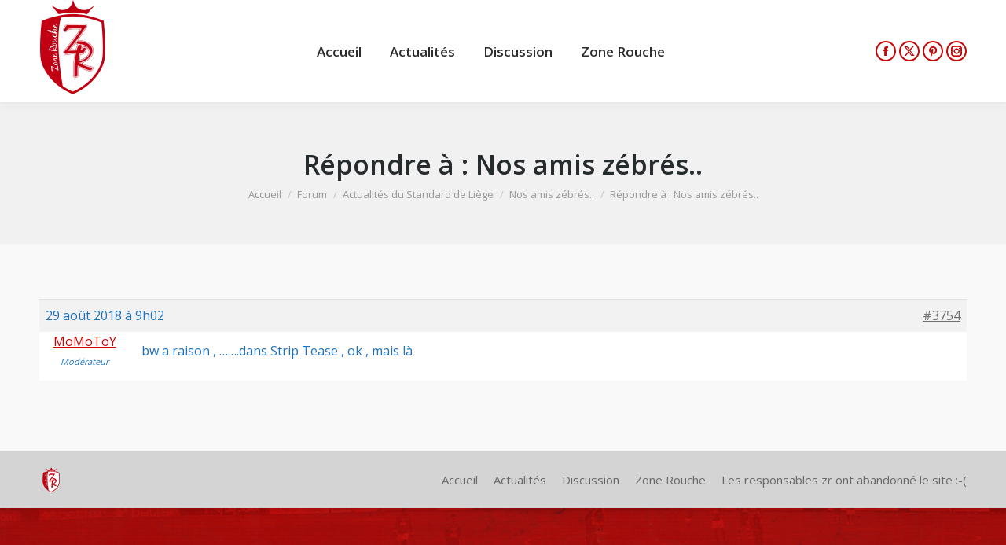

--- FILE ---
content_type: text/html; charset=utf-8
request_url: https://www.google.com/recaptcha/api2/anchor?ar=1&k=6LejubgUAAAAAMh3fnfzUvDF7queaWbaOWFV446X&co=aHR0cHM6Ly93d3cuem9uZXJvdWNoZS5iZTo0NDM.&hl=en&v=PoyoqOPhxBO7pBk68S4YbpHZ&size=invisible&anchor-ms=20000&execute-ms=30000&cb=wuvabkmolwjb
body_size: 48836
content:
<!DOCTYPE HTML><html dir="ltr" lang="en"><head><meta http-equiv="Content-Type" content="text/html; charset=UTF-8">
<meta http-equiv="X-UA-Compatible" content="IE=edge">
<title>reCAPTCHA</title>
<style type="text/css">
/* cyrillic-ext */
@font-face {
  font-family: 'Roboto';
  font-style: normal;
  font-weight: 400;
  font-stretch: 100%;
  src: url(//fonts.gstatic.com/s/roboto/v48/KFO7CnqEu92Fr1ME7kSn66aGLdTylUAMa3GUBHMdazTgWw.woff2) format('woff2');
  unicode-range: U+0460-052F, U+1C80-1C8A, U+20B4, U+2DE0-2DFF, U+A640-A69F, U+FE2E-FE2F;
}
/* cyrillic */
@font-face {
  font-family: 'Roboto';
  font-style: normal;
  font-weight: 400;
  font-stretch: 100%;
  src: url(//fonts.gstatic.com/s/roboto/v48/KFO7CnqEu92Fr1ME7kSn66aGLdTylUAMa3iUBHMdazTgWw.woff2) format('woff2');
  unicode-range: U+0301, U+0400-045F, U+0490-0491, U+04B0-04B1, U+2116;
}
/* greek-ext */
@font-face {
  font-family: 'Roboto';
  font-style: normal;
  font-weight: 400;
  font-stretch: 100%;
  src: url(//fonts.gstatic.com/s/roboto/v48/KFO7CnqEu92Fr1ME7kSn66aGLdTylUAMa3CUBHMdazTgWw.woff2) format('woff2');
  unicode-range: U+1F00-1FFF;
}
/* greek */
@font-face {
  font-family: 'Roboto';
  font-style: normal;
  font-weight: 400;
  font-stretch: 100%;
  src: url(//fonts.gstatic.com/s/roboto/v48/KFO7CnqEu92Fr1ME7kSn66aGLdTylUAMa3-UBHMdazTgWw.woff2) format('woff2');
  unicode-range: U+0370-0377, U+037A-037F, U+0384-038A, U+038C, U+038E-03A1, U+03A3-03FF;
}
/* math */
@font-face {
  font-family: 'Roboto';
  font-style: normal;
  font-weight: 400;
  font-stretch: 100%;
  src: url(//fonts.gstatic.com/s/roboto/v48/KFO7CnqEu92Fr1ME7kSn66aGLdTylUAMawCUBHMdazTgWw.woff2) format('woff2');
  unicode-range: U+0302-0303, U+0305, U+0307-0308, U+0310, U+0312, U+0315, U+031A, U+0326-0327, U+032C, U+032F-0330, U+0332-0333, U+0338, U+033A, U+0346, U+034D, U+0391-03A1, U+03A3-03A9, U+03B1-03C9, U+03D1, U+03D5-03D6, U+03F0-03F1, U+03F4-03F5, U+2016-2017, U+2034-2038, U+203C, U+2040, U+2043, U+2047, U+2050, U+2057, U+205F, U+2070-2071, U+2074-208E, U+2090-209C, U+20D0-20DC, U+20E1, U+20E5-20EF, U+2100-2112, U+2114-2115, U+2117-2121, U+2123-214F, U+2190, U+2192, U+2194-21AE, U+21B0-21E5, U+21F1-21F2, U+21F4-2211, U+2213-2214, U+2216-22FF, U+2308-230B, U+2310, U+2319, U+231C-2321, U+2336-237A, U+237C, U+2395, U+239B-23B7, U+23D0, U+23DC-23E1, U+2474-2475, U+25AF, U+25B3, U+25B7, U+25BD, U+25C1, U+25CA, U+25CC, U+25FB, U+266D-266F, U+27C0-27FF, U+2900-2AFF, U+2B0E-2B11, U+2B30-2B4C, U+2BFE, U+3030, U+FF5B, U+FF5D, U+1D400-1D7FF, U+1EE00-1EEFF;
}
/* symbols */
@font-face {
  font-family: 'Roboto';
  font-style: normal;
  font-weight: 400;
  font-stretch: 100%;
  src: url(//fonts.gstatic.com/s/roboto/v48/KFO7CnqEu92Fr1ME7kSn66aGLdTylUAMaxKUBHMdazTgWw.woff2) format('woff2');
  unicode-range: U+0001-000C, U+000E-001F, U+007F-009F, U+20DD-20E0, U+20E2-20E4, U+2150-218F, U+2190, U+2192, U+2194-2199, U+21AF, U+21E6-21F0, U+21F3, U+2218-2219, U+2299, U+22C4-22C6, U+2300-243F, U+2440-244A, U+2460-24FF, U+25A0-27BF, U+2800-28FF, U+2921-2922, U+2981, U+29BF, U+29EB, U+2B00-2BFF, U+4DC0-4DFF, U+FFF9-FFFB, U+10140-1018E, U+10190-1019C, U+101A0, U+101D0-101FD, U+102E0-102FB, U+10E60-10E7E, U+1D2C0-1D2D3, U+1D2E0-1D37F, U+1F000-1F0FF, U+1F100-1F1AD, U+1F1E6-1F1FF, U+1F30D-1F30F, U+1F315, U+1F31C, U+1F31E, U+1F320-1F32C, U+1F336, U+1F378, U+1F37D, U+1F382, U+1F393-1F39F, U+1F3A7-1F3A8, U+1F3AC-1F3AF, U+1F3C2, U+1F3C4-1F3C6, U+1F3CA-1F3CE, U+1F3D4-1F3E0, U+1F3ED, U+1F3F1-1F3F3, U+1F3F5-1F3F7, U+1F408, U+1F415, U+1F41F, U+1F426, U+1F43F, U+1F441-1F442, U+1F444, U+1F446-1F449, U+1F44C-1F44E, U+1F453, U+1F46A, U+1F47D, U+1F4A3, U+1F4B0, U+1F4B3, U+1F4B9, U+1F4BB, U+1F4BF, U+1F4C8-1F4CB, U+1F4D6, U+1F4DA, U+1F4DF, U+1F4E3-1F4E6, U+1F4EA-1F4ED, U+1F4F7, U+1F4F9-1F4FB, U+1F4FD-1F4FE, U+1F503, U+1F507-1F50B, U+1F50D, U+1F512-1F513, U+1F53E-1F54A, U+1F54F-1F5FA, U+1F610, U+1F650-1F67F, U+1F687, U+1F68D, U+1F691, U+1F694, U+1F698, U+1F6AD, U+1F6B2, U+1F6B9-1F6BA, U+1F6BC, U+1F6C6-1F6CF, U+1F6D3-1F6D7, U+1F6E0-1F6EA, U+1F6F0-1F6F3, U+1F6F7-1F6FC, U+1F700-1F7FF, U+1F800-1F80B, U+1F810-1F847, U+1F850-1F859, U+1F860-1F887, U+1F890-1F8AD, U+1F8B0-1F8BB, U+1F8C0-1F8C1, U+1F900-1F90B, U+1F93B, U+1F946, U+1F984, U+1F996, U+1F9E9, U+1FA00-1FA6F, U+1FA70-1FA7C, U+1FA80-1FA89, U+1FA8F-1FAC6, U+1FACE-1FADC, U+1FADF-1FAE9, U+1FAF0-1FAF8, U+1FB00-1FBFF;
}
/* vietnamese */
@font-face {
  font-family: 'Roboto';
  font-style: normal;
  font-weight: 400;
  font-stretch: 100%;
  src: url(//fonts.gstatic.com/s/roboto/v48/KFO7CnqEu92Fr1ME7kSn66aGLdTylUAMa3OUBHMdazTgWw.woff2) format('woff2');
  unicode-range: U+0102-0103, U+0110-0111, U+0128-0129, U+0168-0169, U+01A0-01A1, U+01AF-01B0, U+0300-0301, U+0303-0304, U+0308-0309, U+0323, U+0329, U+1EA0-1EF9, U+20AB;
}
/* latin-ext */
@font-face {
  font-family: 'Roboto';
  font-style: normal;
  font-weight: 400;
  font-stretch: 100%;
  src: url(//fonts.gstatic.com/s/roboto/v48/KFO7CnqEu92Fr1ME7kSn66aGLdTylUAMa3KUBHMdazTgWw.woff2) format('woff2');
  unicode-range: U+0100-02BA, U+02BD-02C5, U+02C7-02CC, U+02CE-02D7, U+02DD-02FF, U+0304, U+0308, U+0329, U+1D00-1DBF, U+1E00-1E9F, U+1EF2-1EFF, U+2020, U+20A0-20AB, U+20AD-20C0, U+2113, U+2C60-2C7F, U+A720-A7FF;
}
/* latin */
@font-face {
  font-family: 'Roboto';
  font-style: normal;
  font-weight: 400;
  font-stretch: 100%;
  src: url(//fonts.gstatic.com/s/roboto/v48/KFO7CnqEu92Fr1ME7kSn66aGLdTylUAMa3yUBHMdazQ.woff2) format('woff2');
  unicode-range: U+0000-00FF, U+0131, U+0152-0153, U+02BB-02BC, U+02C6, U+02DA, U+02DC, U+0304, U+0308, U+0329, U+2000-206F, U+20AC, U+2122, U+2191, U+2193, U+2212, U+2215, U+FEFF, U+FFFD;
}
/* cyrillic-ext */
@font-face {
  font-family: 'Roboto';
  font-style: normal;
  font-weight: 500;
  font-stretch: 100%;
  src: url(//fonts.gstatic.com/s/roboto/v48/KFO7CnqEu92Fr1ME7kSn66aGLdTylUAMa3GUBHMdazTgWw.woff2) format('woff2');
  unicode-range: U+0460-052F, U+1C80-1C8A, U+20B4, U+2DE0-2DFF, U+A640-A69F, U+FE2E-FE2F;
}
/* cyrillic */
@font-face {
  font-family: 'Roboto';
  font-style: normal;
  font-weight: 500;
  font-stretch: 100%;
  src: url(//fonts.gstatic.com/s/roboto/v48/KFO7CnqEu92Fr1ME7kSn66aGLdTylUAMa3iUBHMdazTgWw.woff2) format('woff2');
  unicode-range: U+0301, U+0400-045F, U+0490-0491, U+04B0-04B1, U+2116;
}
/* greek-ext */
@font-face {
  font-family: 'Roboto';
  font-style: normal;
  font-weight: 500;
  font-stretch: 100%;
  src: url(//fonts.gstatic.com/s/roboto/v48/KFO7CnqEu92Fr1ME7kSn66aGLdTylUAMa3CUBHMdazTgWw.woff2) format('woff2');
  unicode-range: U+1F00-1FFF;
}
/* greek */
@font-face {
  font-family: 'Roboto';
  font-style: normal;
  font-weight: 500;
  font-stretch: 100%;
  src: url(//fonts.gstatic.com/s/roboto/v48/KFO7CnqEu92Fr1ME7kSn66aGLdTylUAMa3-UBHMdazTgWw.woff2) format('woff2');
  unicode-range: U+0370-0377, U+037A-037F, U+0384-038A, U+038C, U+038E-03A1, U+03A3-03FF;
}
/* math */
@font-face {
  font-family: 'Roboto';
  font-style: normal;
  font-weight: 500;
  font-stretch: 100%;
  src: url(//fonts.gstatic.com/s/roboto/v48/KFO7CnqEu92Fr1ME7kSn66aGLdTylUAMawCUBHMdazTgWw.woff2) format('woff2');
  unicode-range: U+0302-0303, U+0305, U+0307-0308, U+0310, U+0312, U+0315, U+031A, U+0326-0327, U+032C, U+032F-0330, U+0332-0333, U+0338, U+033A, U+0346, U+034D, U+0391-03A1, U+03A3-03A9, U+03B1-03C9, U+03D1, U+03D5-03D6, U+03F0-03F1, U+03F4-03F5, U+2016-2017, U+2034-2038, U+203C, U+2040, U+2043, U+2047, U+2050, U+2057, U+205F, U+2070-2071, U+2074-208E, U+2090-209C, U+20D0-20DC, U+20E1, U+20E5-20EF, U+2100-2112, U+2114-2115, U+2117-2121, U+2123-214F, U+2190, U+2192, U+2194-21AE, U+21B0-21E5, U+21F1-21F2, U+21F4-2211, U+2213-2214, U+2216-22FF, U+2308-230B, U+2310, U+2319, U+231C-2321, U+2336-237A, U+237C, U+2395, U+239B-23B7, U+23D0, U+23DC-23E1, U+2474-2475, U+25AF, U+25B3, U+25B7, U+25BD, U+25C1, U+25CA, U+25CC, U+25FB, U+266D-266F, U+27C0-27FF, U+2900-2AFF, U+2B0E-2B11, U+2B30-2B4C, U+2BFE, U+3030, U+FF5B, U+FF5D, U+1D400-1D7FF, U+1EE00-1EEFF;
}
/* symbols */
@font-face {
  font-family: 'Roboto';
  font-style: normal;
  font-weight: 500;
  font-stretch: 100%;
  src: url(//fonts.gstatic.com/s/roboto/v48/KFO7CnqEu92Fr1ME7kSn66aGLdTylUAMaxKUBHMdazTgWw.woff2) format('woff2');
  unicode-range: U+0001-000C, U+000E-001F, U+007F-009F, U+20DD-20E0, U+20E2-20E4, U+2150-218F, U+2190, U+2192, U+2194-2199, U+21AF, U+21E6-21F0, U+21F3, U+2218-2219, U+2299, U+22C4-22C6, U+2300-243F, U+2440-244A, U+2460-24FF, U+25A0-27BF, U+2800-28FF, U+2921-2922, U+2981, U+29BF, U+29EB, U+2B00-2BFF, U+4DC0-4DFF, U+FFF9-FFFB, U+10140-1018E, U+10190-1019C, U+101A0, U+101D0-101FD, U+102E0-102FB, U+10E60-10E7E, U+1D2C0-1D2D3, U+1D2E0-1D37F, U+1F000-1F0FF, U+1F100-1F1AD, U+1F1E6-1F1FF, U+1F30D-1F30F, U+1F315, U+1F31C, U+1F31E, U+1F320-1F32C, U+1F336, U+1F378, U+1F37D, U+1F382, U+1F393-1F39F, U+1F3A7-1F3A8, U+1F3AC-1F3AF, U+1F3C2, U+1F3C4-1F3C6, U+1F3CA-1F3CE, U+1F3D4-1F3E0, U+1F3ED, U+1F3F1-1F3F3, U+1F3F5-1F3F7, U+1F408, U+1F415, U+1F41F, U+1F426, U+1F43F, U+1F441-1F442, U+1F444, U+1F446-1F449, U+1F44C-1F44E, U+1F453, U+1F46A, U+1F47D, U+1F4A3, U+1F4B0, U+1F4B3, U+1F4B9, U+1F4BB, U+1F4BF, U+1F4C8-1F4CB, U+1F4D6, U+1F4DA, U+1F4DF, U+1F4E3-1F4E6, U+1F4EA-1F4ED, U+1F4F7, U+1F4F9-1F4FB, U+1F4FD-1F4FE, U+1F503, U+1F507-1F50B, U+1F50D, U+1F512-1F513, U+1F53E-1F54A, U+1F54F-1F5FA, U+1F610, U+1F650-1F67F, U+1F687, U+1F68D, U+1F691, U+1F694, U+1F698, U+1F6AD, U+1F6B2, U+1F6B9-1F6BA, U+1F6BC, U+1F6C6-1F6CF, U+1F6D3-1F6D7, U+1F6E0-1F6EA, U+1F6F0-1F6F3, U+1F6F7-1F6FC, U+1F700-1F7FF, U+1F800-1F80B, U+1F810-1F847, U+1F850-1F859, U+1F860-1F887, U+1F890-1F8AD, U+1F8B0-1F8BB, U+1F8C0-1F8C1, U+1F900-1F90B, U+1F93B, U+1F946, U+1F984, U+1F996, U+1F9E9, U+1FA00-1FA6F, U+1FA70-1FA7C, U+1FA80-1FA89, U+1FA8F-1FAC6, U+1FACE-1FADC, U+1FADF-1FAE9, U+1FAF0-1FAF8, U+1FB00-1FBFF;
}
/* vietnamese */
@font-face {
  font-family: 'Roboto';
  font-style: normal;
  font-weight: 500;
  font-stretch: 100%;
  src: url(//fonts.gstatic.com/s/roboto/v48/KFO7CnqEu92Fr1ME7kSn66aGLdTylUAMa3OUBHMdazTgWw.woff2) format('woff2');
  unicode-range: U+0102-0103, U+0110-0111, U+0128-0129, U+0168-0169, U+01A0-01A1, U+01AF-01B0, U+0300-0301, U+0303-0304, U+0308-0309, U+0323, U+0329, U+1EA0-1EF9, U+20AB;
}
/* latin-ext */
@font-face {
  font-family: 'Roboto';
  font-style: normal;
  font-weight: 500;
  font-stretch: 100%;
  src: url(//fonts.gstatic.com/s/roboto/v48/KFO7CnqEu92Fr1ME7kSn66aGLdTylUAMa3KUBHMdazTgWw.woff2) format('woff2');
  unicode-range: U+0100-02BA, U+02BD-02C5, U+02C7-02CC, U+02CE-02D7, U+02DD-02FF, U+0304, U+0308, U+0329, U+1D00-1DBF, U+1E00-1E9F, U+1EF2-1EFF, U+2020, U+20A0-20AB, U+20AD-20C0, U+2113, U+2C60-2C7F, U+A720-A7FF;
}
/* latin */
@font-face {
  font-family: 'Roboto';
  font-style: normal;
  font-weight: 500;
  font-stretch: 100%;
  src: url(//fonts.gstatic.com/s/roboto/v48/KFO7CnqEu92Fr1ME7kSn66aGLdTylUAMa3yUBHMdazQ.woff2) format('woff2');
  unicode-range: U+0000-00FF, U+0131, U+0152-0153, U+02BB-02BC, U+02C6, U+02DA, U+02DC, U+0304, U+0308, U+0329, U+2000-206F, U+20AC, U+2122, U+2191, U+2193, U+2212, U+2215, U+FEFF, U+FFFD;
}
/* cyrillic-ext */
@font-face {
  font-family: 'Roboto';
  font-style: normal;
  font-weight: 900;
  font-stretch: 100%;
  src: url(//fonts.gstatic.com/s/roboto/v48/KFO7CnqEu92Fr1ME7kSn66aGLdTylUAMa3GUBHMdazTgWw.woff2) format('woff2');
  unicode-range: U+0460-052F, U+1C80-1C8A, U+20B4, U+2DE0-2DFF, U+A640-A69F, U+FE2E-FE2F;
}
/* cyrillic */
@font-face {
  font-family: 'Roboto';
  font-style: normal;
  font-weight: 900;
  font-stretch: 100%;
  src: url(//fonts.gstatic.com/s/roboto/v48/KFO7CnqEu92Fr1ME7kSn66aGLdTylUAMa3iUBHMdazTgWw.woff2) format('woff2');
  unicode-range: U+0301, U+0400-045F, U+0490-0491, U+04B0-04B1, U+2116;
}
/* greek-ext */
@font-face {
  font-family: 'Roboto';
  font-style: normal;
  font-weight: 900;
  font-stretch: 100%;
  src: url(//fonts.gstatic.com/s/roboto/v48/KFO7CnqEu92Fr1ME7kSn66aGLdTylUAMa3CUBHMdazTgWw.woff2) format('woff2');
  unicode-range: U+1F00-1FFF;
}
/* greek */
@font-face {
  font-family: 'Roboto';
  font-style: normal;
  font-weight: 900;
  font-stretch: 100%;
  src: url(//fonts.gstatic.com/s/roboto/v48/KFO7CnqEu92Fr1ME7kSn66aGLdTylUAMa3-UBHMdazTgWw.woff2) format('woff2');
  unicode-range: U+0370-0377, U+037A-037F, U+0384-038A, U+038C, U+038E-03A1, U+03A3-03FF;
}
/* math */
@font-face {
  font-family: 'Roboto';
  font-style: normal;
  font-weight: 900;
  font-stretch: 100%;
  src: url(//fonts.gstatic.com/s/roboto/v48/KFO7CnqEu92Fr1ME7kSn66aGLdTylUAMawCUBHMdazTgWw.woff2) format('woff2');
  unicode-range: U+0302-0303, U+0305, U+0307-0308, U+0310, U+0312, U+0315, U+031A, U+0326-0327, U+032C, U+032F-0330, U+0332-0333, U+0338, U+033A, U+0346, U+034D, U+0391-03A1, U+03A3-03A9, U+03B1-03C9, U+03D1, U+03D5-03D6, U+03F0-03F1, U+03F4-03F5, U+2016-2017, U+2034-2038, U+203C, U+2040, U+2043, U+2047, U+2050, U+2057, U+205F, U+2070-2071, U+2074-208E, U+2090-209C, U+20D0-20DC, U+20E1, U+20E5-20EF, U+2100-2112, U+2114-2115, U+2117-2121, U+2123-214F, U+2190, U+2192, U+2194-21AE, U+21B0-21E5, U+21F1-21F2, U+21F4-2211, U+2213-2214, U+2216-22FF, U+2308-230B, U+2310, U+2319, U+231C-2321, U+2336-237A, U+237C, U+2395, U+239B-23B7, U+23D0, U+23DC-23E1, U+2474-2475, U+25AF, U+25B3, U+25B7, U+25BD, U+25C1, U+25CA, U+25CC, U+25FB, U+266D-266F, U+27C0-27FF, U+2900-2AFF, U+2B0E-2B11, U+2B30-2B4C, U+2BFE, U+3030, U+FF5B, U+FF5D, U+1D400-1D7FF, U+1EE00-1EEFF;
}
/* symbols */
@font-face {
  font-family: 'Roboto';
  font-style: normal;
  font-weight: 900;
  font-stretch: 100%;
  src: url(//fonts.gstatic.com/s/roboto/v48/KFO7CnqEu92Fr1ME7kSn66aGLdTylUAMaxKUBHMdazTgWw.woff2) format('woff2');
  unicode-range: U+0001-000C, U+000E-001F, U+007F-009F, U+20DD-20E0, U+20E2-20E4, U+2150-218F, U+2190, U+2192, U+2194-2199, U+21AF, U+21E6-21F0, U+21F3, U+2218-2219, U+2299, U+22C4-22C6, U+2300-243F, U+2440-244A, U+2460-24FF, U+25A0-27BF, U+2800-28FF, U+2921-2922, U+2981, U+29BF, U+29EB, U+2B00-2BFF, U+4DC0-4DFF, U+FFF9-FFFB, U+10140-1018E, U+10190-1019C, U+101A0, U+101D0-101FD, U+102E0-102FB, U+10E60-10E7E, U+1D2C0-1D2D3, U+1D2E0-1D37F, U+1F000-1F0FF, U+1F100-1F1AD, U+1F1E6-1F1FF, U+1F30D-1F30F, U+1F315, U+1F31C, U+1F31E, U+1F320-1F32C, U+1F336, U+1F378, U+1F37D, U+1F382, U+1F393-1F39F, U+1F3A7-1F3A8, U+1F3AC-1F3AF, U+1F3C2, U+1F3C4-1F3C6, U+1F3CA-1F3CE, U+1F3D4-1F3E0, U+1F3ED, U+1F3F1-1F3F3, U+1F3F5-1F3F7, U+1F408, U+1F415, U+1F41F, U+1F426, U+1F43F, U+1F441-1F442, U+1F444, U+1F446-1F449, U+1F44C-1F44E, U+1F453, U+1F46A, U+1F47D, U+1F4A3, U+1F4B0, U+1F4B3, U+1F4B9, U+1F4BB, U+1F4BF, U+1F4C8-1F4CB, U+1F4D6, U+1F4DA, U+1F4DF, U+1F4E3-1F4E6, U+1F4EA-1F4ED, U+1F4F7, U+1F4F9-1F4FB, U+1F4FD-1F4FE, U+1F503, U+1F507-1F50B, U+1F50D, U+1F512-1F513, U+1F53E-1F54A, U+1F54F-1F5FA, U+1F610, U+1F650-1F67F, U+1F687, U+1F68D, U+1F691, U+1F694, U+1F698, U+1F6AD, U+1F6B2, U+1F6B9-1F6BA, U+1F6BC, U+1F6C6-1F6CF, U+1F6D3-1F6D7, U+1F6E0-1F6EA, U+1F6F0-1F6F3, U+1F6F7-1F6FC, U+1F700-1F7FF, U+1F800-1F80B, U+1F810-1F847, U+1F850-1F859, U+1F860-1F887, U+1F890-1F8AD, U+1F8B0-1F8BB, U+1F8C0-1F8C1, U+1F900-1F90B, U+1F93B, U+1F946, U+1F984, U+1F996, U+1F9E9, U+1FA00-1FA6F, U+1FA70-1FA7C, U+1FA80-1FA89, U+1FA8F-1FAC6, U+1FACE-1FADC, U+1FADF-1FAE9, U+1FAF0-1FAF8, U+1FB00-1FBFF;
}
/* vietnamese */
@font-face {
  font-family: 'Roboto';
  font-style: normal;
  font-weight: 900;
  font-stretch: 100%;
  src: url(//fonts.gstatic.com/s/roboto/v48/KFO7CnqEu92Fr1ME7kSn66aGLdTylUAMa3OUBHMdazTgWw.woff2) format('woff2');
  unicode-range: U+0102-0103, U+0110-0111, U+0128-0129, U+0168-0169, U+01A0-01A1, U+01AF-01B0, U+0300-0301, U+0303-0304, U+0308-0309, U+0323, U+0329, U+1EA0-1EF9, U+20AB;
}
/* latin-ext */
@font-face {
  font-family: 'Roboto';
  font-style: normal;
  font-weight: 900;
  font-stretch: 100%;
  src: url(//fonts.gstatic.com/s/roboto/v48/KFO7CnqEu92Fr1ME7kSn66aGLdTylUAMa3KUBHMdazTgWw.woff2) format('woff2');
  unicode-range: U+0100-02BA, U+02BD-02C5, U+02C7-02CC, U+02CE-02D7, U+02DD-02FF, U+0304, U+0308, U+0329, U+1D00-1DBF, U+1E00-1E9F, U+1EF2-1EFF, U+2020, U+20A0-20AB, U+20AD-20C0, U+2113, U+2C60-2C7F, U+A720-A7FF;
}
/* latin */
@font-face {
  font-family: 'Roboto';
  font-style: normal;
  font-weight: 900;
  font-stretch: 100%;
  src: url(//fonts.gstatic.com/s/roboto/v48/KFO7CnqEu92Fr1ME7kSn66aGLdTylUAMa3yUBHMdazQ.woff2) format('woff2');
  unicode-range: U+0000-00FF, U+0131, U+0152-0153, U+02BB-02BC, U+02C6, U+02DA, U+02DC, U+0304, U+0308, U+0329, U+2000-206F, U+20AC, U+2122, U+2191, U+2193, U+2212, U+2215, U+FEFF, U+FFFD;
}

</style>
<link rel="stylesheet" type="text/css" href="https://www.gstatic.com/recaptcha/releases/PoyoqOPhxBO7pBk68S4YbpHZ/styles__ltr.css">
<script nonce="8JLlIEGGGFZ62pc2K2vwtg" type="text/javascript">window['__recaptcha_api'] = 'https://www.google.com/recaptcha/api2/';</script>
<script type="text/javascript" src="https://www.gstatic.com/recaptcha/releases/PoyoqOPhxBO7pBk68S4YbpHZ/recaptcha__en.js" nonce="8JLlIEGGGFZ62pc2K2vwtg">
      
    </script></head>
<body><div id="rc-anchor-alert" class="rc-anchor-alert"></div>
<input type="hidden" id="recaptcha-token" value="[base64]">
<script type="text/javascript" nonce="8JLlIEGGGFZ62pc2K2vwtg">
      recaptcha.anchor.Main.init("[\x22ainput\x22,[\x22bgdata\x22,\x22\x22,\[base64]/[base64]/[base64]/[base64]/cjw8ejpyPj4+eil9Y2F0Y2gobCl7dGhyb3cgbDt9fSxIPWZ1bmN0aW9uKHcsdCx6KXtpZih3PT0xOTR8fHc9PTIwOCl0LnZbd10/dC52W3ddLmNvbmNhdCh6KTp0LnZbd109b2Yoeix0KTtlbHNle2lmKHQuYkImJnchPTMxNylyZXR1cm47dz09NjZ8fHc9PTEyMnx8dz09NDcwfHx3PT00NHx8dz09NDE2fHx3PT0zOTd8fHc9PTQyMXx8dz09Njh8fHc9PTcwfHx3PT0xODQ/[base64]/[base64]/[base64]/bmV3IGRbVl0oSlswXSk6cD09Mj9uZXcgZFtWXShKWzBdLEpbMV0pOnA9PTM/bmV3IGRbVl0oSlswXSxKWzFdLEpbMl0pOnA9PTQ/[base64]/[base64]/[base64]/[base64]\x22,\[base64]\\u003d\x22,\x22V8Ouwp3CrFZ1a8K1wrzCqMOnT8O3S8OBfXXDk8K8wqQVw75HwqxdU8O0w59aw4nCvcKSLcKnL0rCgsKKwozDi8KqbcOZCcOSw7QLwpIhTFg5wqrDi8OBwpDCkB3DmMOvw41Cw5nDvmPCqAZ/KcObwrXDmBxRM2PCl2YpFsK9MMK6CcK8B0rDtB9qwrHCrcONFFbCr0gNYMOhAMKZwr8TfkfDoANowr/CnTp4wp/DkBw/acKhRMOGHmPCucOJwozDtyzDo1k3C8OXw53DgcO9NibClMKeLsOfw7AudlzDg3sKw6TDsX02w6Z3wqViwpvCqcK3wpnCoxAwwoTDpTsHKsK/[base64]/wrbDtG9Nw7J/JcKTa8K0c8KUPcKqM8KfGXVsw7NPw6bDkwkUFiAQwp7CpsKpOAZnwq3Dq1Q5wqk5w5bCujPCswXCqhjDicOVWsK7w7NYwqYMw7gpMcOqwqXCnGkcYsO5SnrDg2rDpsOifyDDlidPe0BzTcK6FAsLwrIqwqDDpnlnw7vDscKUw7zCmicZIsK4wpzDs8O5wqlXwoY/EG4UbT7CpDbDkzHDq1nCiMKEEcKZwqvDrSLCtFAdw50SE8KuOW3CnsKcw7LCqsKfMMKTUB5uwrlBwqg6w61iwo8fQcKgMx03CiBlaMOfL0bCgsKcw7pdwrfDkg56w4gkwqcTwpN2RnJPMHspIcOXVhPCsE3Dn8OeVVNxwrPDmcOGw7UFwrjDmGUbQQU3w7/Cn8KkLsOkPsKCw7h5Q0TCjg3CllVdwqx6PcKYw47DvsKVO8KnSlrDo8OOScOuNMKBFX/Ci8Ovw6jClxbDqQVqwrIoasKOwoAAw6HCoMODCRDCvsOgwoEBOwxEw6Efdg1Aw6d1dcOXwq/Dm8Osa3ElCg7DjMK6w5nDhF3CmcOeWsKiOH/DvMKGGVDCuABMJSVjRcKTwr/[base64]/DuMKuVkhFw5LCksKWwqTDp8OeG3PDonAUw7zDjhc4Z8OjHV4jckvDoDPDkzBPw68ZBnBswrJeZMOrXBBMw6DDkRLDpcK/w6dgwqLDv8OdwpTCmhM3M8KSwrjCqMKIT8KybDbCiTDCskPDusOBKsKcw5MrwoPDmjcswptAwojCizs+w7LDo3nDgMOkwr3CscK/[base64]/DvmvCiGgPworDk8O4w64AwrjChcKLLcOPwopJw4XCnsKSw7zDncKAwr/Cvl7CjzbDvVRHbsK+I8ODMClVwolewqQ6wqHCo8O4IHvCtHltC8KTMF3Dj1ogK8OEwpvCrsO8woHDlsO/ElnDq8KRw4kfworDu07DtS0ZwobDljUQwrDChsKjfMKQwpfClcK+Jzd6wr/[base64]/DgWxXwowjw4IXOhXDn8KbAsOGw6seY8OxMnTCq8OgwpPCjQg/[base64]/Dvw1aHTgCaHluw7VTRMOsw4dTw7/DiMOkw4o8w77DgEjCo8Kswq3DiTLDvjsdw54OFFfDhG5mw6/DkWPCjDXCtsOpwr/Cu8K5JsKhwohuwrMzcVZVTF9Vw6d/w4/DrHvDn8OnwqXCnsK1wqbDh8KzTXtkRARLI25pI0jDvsK3wqskw692GsKWS8OGw73CscOWJcORwprCp0wjKsOtNGnCon4sw5TDtC7CjUsLCMOow5EEw5nCsG1IESfDpMKDw6U4U8K+w5TDscOnVsOOwocqVD/CiGLDsTd9w4zCgXtEc8KSMEbDmzlzw6RLfMKVLcKKHMKrYGgpwpwWwqFdw4Ulw4Rrw7HDlw0NKG07M8O4w4N6O8KjwobDs8K6TsKaw5rDkCNdH8ODM8Kwd1/DkiJ+w5oew7/CmXl5dDN0w43CgUYqwpN1PcODesOUEy1SbDJew6fChX5Dw67CvWfClDbDosKwYyrCs1lbQMO/w5F/wo0gIsO0TFAaY8KodMK4wr0Mw7IxAFdudcOFw43CtcODGcKaAAnCrMKWG8Kywr7CtcKow5g8w7TDvsOEwpxPAio3wpPDjMOZQi/DkMOiH8KwwqcAGsK2W0VLPC/DjcKLCMKVwrXCnsKJPXXCjHrDpWfCpmFCScORVMOZw5bChcKowqdEwogfOmpeHsO8wr8nO8OwUwHCpcKvY0zDjgcvW2ACNFHCucKHwq8hED7DicKieFjDsiPChsKow7NxM8O3wpbCrMKPSMOxOkDCmMKewrwiwrvCu8Krw5HDuFLClHwDw6ctw507wo/CqsOCwp7Dr8O5FcKAEsOvwq1+wrXDvsK3wpwBw4nCih5qAMK0PsOCMXfCtMKJH2bDiMO1w4kywo5mw4w1BMO7a8KIw7siw5bCimjDm8KnworDlMO0GzApw7oAQMKJUMKzA8K3asKgLALCqSNGw6/DgsO9w6/CgUQ4FMOkDEluQcO9w6F4wpp3O0bCiQFyw6BTw6/CksKKw58kJsOiworCucO5C0vCn8Kpwp0aw4Juw5NDMcKrw6gyw7hMEh7Dj1TCpsKmw7Agw4Rnw6bCgMKvB8K8UgbDocOXGcO3O0TCv8KONSbDsnpfTx3DlUXDg2kFZ8O1K8K7wq/DjsKbecKowoIUw6kcbjETwpUTw7XClMOIJcKpw7w7wqYzG8KBwpnDnsOpw7MiHsKNwqBawq/CvWXDrMKzwp7CqMK5w6wRBMOGeMOOw7XDnDTDm8K2wr8Uby4KUhXCksKjclF2dMKGXzTCpMOhwqXDl0cKw47DilfClFPCqjhKIMKuwqbCnnFrwq3CrioGwrbCumbCisKmCUoQw53Cr8Kow6nDvlfDrMOSGMOqJCIvLWQCacOkw7jCk0tzHgHDjsO/w4XDnMK8VcOfw7RnbTrClsOfXi5ewpDDrMO+w5lfw6MJw7vCqsOSfXxAV8OlGsOdw5PCg8OzZcKNwpIQN8Kqw53DiAJ5KsK2ZcOxXsOfKMKZchnDkcOtdENLOAdQwohLGjxSJ8Kewq4beQlgw7AXw73DuS/DqFNlwppkdDzCn8KzwqEBH8O0wpENwobDi1LCsRx1Ix3CosKvFMK4OVTDs0HDgmwuw63Cs1tpJMKkwqc/YmnDh8Oewr3Dv8O2w6nCtMOMXcOnAsKeAcK6c8OQwooCZsKVey8OwpTDn3DDrcKhRcObw5UVe8O6WsO0w7JUw5AxwoXChsKdbCDDuTPCih0IwonCn1TCtMOmYMOHwrIXd8K4AS49w54IX8OZCzkQekZGwqrCusKqw7zDkVQ/[base64]/Ct2XCocOAOEcXSG0ZwobDgsKoLMKcw4LClsKCDsO2dcOcYjTCicOhBkPCs8OQMytFw5M/UHEAwrRVwqw9IcOywrI9w4bCjsO2wq01D27Chn1FLFrDo3DDj8KQw4rDvcOIJcOjwrrDrXdOw5tuc8KCw5QuVHHCpMOCX8KnwrkCwpxaQGo6OsO2w6TDn8OaaMOmesOww4fCrDh2wrHCt8KUZMOOGgbDoTApw6nDg8Okw7fDlcKYwrp7OsO7w4RHCMK+DlYlwq/DtxgtQlYQGTvDhFHDox5zIWfCs8O6w5pjcMK2BjtKw4hZQ8OgwrV+woHChyg9YMO3wpxZXcK7wqAOWkxiwpcYwoFHw6rCjsKWw5/[base64]/[base64]/[base64]/DoMKAwq9dK8ODDsKWfErCvcOlIMKCwrIKD0l7ecKjw5wbwrJdB8KEC8KQw6/ChA3CgsKsUMOIM17CssK9PMK0a8Kdw6NAw4zCrMO2X0s/[base64]/Ci8OXw6ohTFs7wp7CvU1KwqTDisOmTTtJShxQw4VvwqjCl8OFw6zCiwnDrMOFKMOgwpnCuwHDiHzDhlxNKsObDSrDi8KWRcODwq53wonCnjXCu8Kqwptqw5RDwqHCjUx/[base64]/DlRXDgcO0w43DuMOhw5HDi0paNjkIwpQ3WDLDiMKBw5gxwpR5w6hEw6jDnsKtdDI7w6t9w6nCskPDhMOCO8K3DcO/woDCn8KKdlVlwowNZkEiGMKPw5zCuA7DjsKiwqwlTMK0CAFkwozDu1/DgS7CqWrDk8OCwpZ1CMK+wqjCq8KpXsKNwr9cw7PCvGjCp8K4dMK4wrUlwppKcFgTwpLCkcOTdlIFwppfw5bCgVR5w604NGAow5YCw63DkMO6H3s3ASDDkcOCwqB/[base64]/[base64]/DUjDtsKAwr7DrWDDt8KYwp52wqZPA8O/c8KRwpfCqcKvVEHChMKSw7fDksKQKSfCqUzDmQB3woUSwqzCq8OVb0HDtDLCrMOoLRvCo8O/wo0dAMOOw5Flw6sBBwgPaMKJDUrChMO5w652w5rCpMKuw7w+AyDDs3zCuBhcw5AVwogiGCokw7dQVCzDsSkLwrTDqMOXDyZGw5A5w5AgwqTCrwfCuCfCo8O+w5/DoMKVOglrS8K/wo7Dhi3CpHMzD8OpMMOow7ohAMOewrnCn8KWwrnDqsOkCw1QShbDi1rDrMORwqPCji4Jw4DCk8KfIV7CqMKucMOvFcOdwr/DlwXCuglrb2rChmscw5XCvjZ6Q8KCPMKKTHrDo2/CikkUb8K9PMOowpfDmkwrw5vDtcKQwr1wYi3DjWFiMzrDmAgcwoPDvzzCrkXCtzV6wq4xwqLCnEVRMmsobMKwElIoTsOIwrVQwpsjw6hUw4EFUEnDoAF1eMOgXMKAw4vCiMOkw7rDrlcyXcOdw74IcsKMOE4cBXMawqZDw4hEwojCicKKBsOYw7HDpcOQeBc8Il/[base64]/XTApwrFxS8KWw4jCqlNZLk8uMcOCw6vCm8OVOB7Dr2XDsVF5FsKuwrDDsMOdw4vCiXkawr7CpMODc8Oywo0YNwzCncOFZwcDw6rDtxPDvgxywoVgDFFyUkDDhGjDmMKSLCDCjcKPwrVKPMOkwqDDlMOWw6TCrMKHwoPClVTCkWHDucOFQgLCs8OVd0DDpMKMwqvDtz/Dj8OQQyjCuMKsPMKSwqDCjlbDkEIHwqgmMUrDgcOgA8KQKMOoU8OUDcKVwqdwBGjChybCnsKeE8KswqvDjhTCrDYFw5/Ck8KLw4TCn8KhIyHDm8Ohw6AeLkPCn8OhLgM3eSrDucOMVxkQe8K0OcKfacKYw73CqsOOSsO0fMOTwqk7V0zCoMO8wpDCkMOHw54wwp7CoxlRJcO/GT7ChMOzdwpIwp9hwpB6I8KXw5QIw7NMwo3Cql/[base64]/woYxZsOsw4HCkMKiw6PCpsKpJ8KAH8KywoLCkcOxw4vCjlnDt34xwozCkTXCrQpmw5LCvhZWwrHDhV03wq/Cq2PDoDDDjsKVNMO7FMK7NsK0w6AuwrjDslbCscKvw7EIw4JbHiIjwox1LFxIw6ICwrBJw58Aw4TCusO1asKFwq3ChcKmccOtA1gpNsKQCknCqmbDpxHCu8KjOsOuK8OSwp8dw6rCiRPDvcKtwqvDncK8OGIqw6w0wrnDm8OlwqJjFDUvH8K/[base64]/DpMOVwozCjsKaw4DDgcORasKjNcO4w7XCo1rCusK/wploworCrn8Xw7/Dg8KmACAhworCnADDjRjCocKkwqnCjmA1wp0NwqHCv8OreMKNecOlJ1tJKng7S8KawpdBw40EeH0/TsOWcHElCyTDiT9QbMOzGjggI8KXB2nCvVfChWQdw4g8w6fDlsOCwqp3wrvDk2c2ch16wrPCtsOww6nDuUjDiCfDicOxwohew6jCuDNFwqrCjCfDscKCw7LDtUcewrQaw7x1w4TCgFrDkkbDmkfCrsKnMRbDpcKLw5LDqVcLwr81PcKPwp1fLcKmXsORw6/[base64]/[base64]/wrXCr09JwojDoifDqMOLwrzCtcKHDMO4Hicww5LCtGBQw4I1wpNPcUZwdjnDrMK0wq9TawZNw4XDuS7DvAbDoy4jPndMECQvwo43w5LCnsOsw57CosOuZsKmwoQLwqdcwrc5wo/CkcOlwpbDt8OibcKbLzQITm9OccOZw4ZPw50jwow9wp7CrDwgQGV4bsKbLcKAeHfCrsOzUGFGwo/Ck8KNwobCnGrDvU/CosOtwonCnMK9w4p1wrXDmcOPw4jCkg9rO8KQwpjDo8KEw7wBTsOMw7fCisO1wrUlDsODHA/[base64]/wrUiwrXDkcK2HMKtwpHCs8KAw6Bnw45vE8KnAzzDmMO5ScO7w7rDgTLCr8O/wpseOcO1MhbDksOpZEx+F8Kow4rCngXCh8O4JEMEwrvDrnTCqcO0woXDpcORIAvClMK0wrrDpijCvGJTwrnDlMKtwrkUw6s4worCvMKbwoTDu3XDisKzwrzDgEFkwrdmw7lxw4bDsMKJZcKcw5EzfMORX8KyXRDChMK3woImw5HCsBfDlhkHXh3CsBpRwp/Di08waDHChjHCucORZsKOwpEJakLDmMKpPGsmw7bCuMOrw5TCosOnX8OvwoVJLUTCrcOKQ1M5w7rCqGvCp8KYwqPDiEzDhzbCncKFDmd9KsKxw4InDBvCvMK5w604MHXCmMKKRMK2HigwGMKeYhwGScK7RcK9KHMqbMKXw6rDi8KnCcOiTQMAw5/Dv2tWw7jCiSPCgMKFw4I1J2XCjMKVX8KfOMOCRsKrJRMSw4gYw4HCpT3Dp8OCE3DDsMKvwo/Dg8KrD8KkKBE9PMKgw5TDgBYFb0YgwofDhsOAZsO6GEYmAcOQwo3CgcK5wopBwo/DmsKBFwXDpmpAbTMPcsO0w5JQwqPCvVLDkMKtVMO9csOSG09zwqcafDprA11Rwq12wqDDkMKreMK3w5fDnRzDlcOMNMKNw7d/w7Few74CWR8sZg7CpBVVf8Kpw61vaDzClcKzf0MYw7x/[base64]/DisK9wpdPwrQSwqF8T8KrwqwRw55jEBHCu8OAwrLDuMOTwr/[base64]/w7fDvEdjYXoKw7XDixR5wpQJw5jCvnPDlnl/P8OEcmbCgsK3wplqZAfDmiLCq3Row6XDp8KyVcOpw5llw4rDmcKsXVoBG8ORw4bCmsKpR8O5QhTDsBYQQcKAwpDCkBlNw54RwrccexzDlsOEeC/DpXhWd8OPw54mWEnCv2nCmcOkw5HCjCPDrcOxw64Xw7/CmwxEW3QtJQlMw6cnwrTCpjDCn1nDrmhmwqxHAmcbZjnDvcOyKMOew4skKFd/SRTDtcKgbl1BZ1YLcsO2C8K4aSgnexzCrsKYY8KrFWlDTjILUBASwp/DhRFENcKtwojCpS7DhCZDw4ZDwo88Hm8sw6fCm3jCn2PChcKAw79rw6ItUcObw58QwrnCrMKNOXbDosOpasKNLMK5wqrDh8Osw5bCjRfDgDItITTCkDxiCjrCnMOuw4tvw4nDjcKiwoHDmAM5wrQbbHTDvi0Fwr/[base64]/w4HDmlDDhcOmHsOBWxfCkinDnBINwrt9w5zDnn/[base64]/CryrCuj7DqEvDrsOQWVIqw7bCt2rDvVwySiDCrMOhC8OPworCnMKAY8O4w53DpMOvw5ZjbmsLUVYcQAYWw7vCg8Ofwr/DkHIrHiw2wpHCvzhWDsOQS0Q/QMOUJA5sEjHCr8OZwoA3BXjCsWDDt33CmMOoBsOdw5ksJ8OOw6jCpzzCg0DCi3nDg8OIDEUewpJvwofCp3bDvhc8wopkBCoHe8K0IsOIw4bCvcKhXx/[base64]/CiMOzCBjCjMKaw7jCp2vCm8KjKU5FScO1w7zDjigbw6/Ci8OobsOLw6RdGMKfQ0DCo8KMwofDuDzCmCBswoQpRgxyw5fDoVJsw4NAw67CvMKYw6fDrsKgLEkkwpc2wpV2IsKLSGXChg/ChyVBwqvCssKbNMKNYnVSwptFwrvCgSMXa0MvKTJgwpXCgMKWPMO5wq7CisOdcDYiMRNaEjnDlRLDhMONW1zCpsOHGMKCZcOmwp4Ew5RQwqLDulgnCMOZwqtteMOHw5zCgcOwFsOyQzTCoMK/bSLCn8OgFsO+w77DiALCssOBw5rDrmrCow/Cu3nDghsJwrYgw7Y7TcO/wpd3fgN5wr/[base64]/QHMIwpTDsVzCrsOewrXDr8Oxwp5QLQDDuUMZw4nCtMO0w5UBw5kEwqzCo3jDr3PCr8OCXsK/w6sbeRZSecOhe8Krby5JIFJcPcOuSMO4XsOxw7BWBCd+wpjCtcOLesOJE8OIwonCrMKhw67Cjk3Dt1Rdd8O2cMKjPsOlU8OYWsKDw7Flw6FRwqvDnsK3VD5tI8Khw5DCmS3CuB9XZMKpQyNeA1XDnDwBFV/CiQXDiMOFworCgURnw5bCvFsNH0lCbMKvwoQIw7ZRw792PGrConoUwpdmQWLCqBrDogbDtsO9w7DChSlzAcOfw5PDqMO1BgQxcl1twoA/Z8OiwqLCjl55wpFkQhBLwqFcw4bCmiACezxVw5ZFQcOxBcKEwo/CncKXw6Vaw6DCmAzDm8OpwpYUEsKcwql3w75VOEtfw4YlbcKhMijDs8KnBMOiecKQDcKLJcK0ZgnCosOEMsO0w7sdEwgvw5HCslvDo2fDo8OCBR3Dk1EwwqtlacOqwps1w5QbUMKtAcK4O0Y4blANw4oww4jDsD/[base64]/ChAfDnl7Cqjdqw6kEw7RVw5BQw5ozw5jCtcOlTcKnXsKxwofChsO8w5R/[base64]/Dj0LChsKMLm/CsMO9w5vDr8K6w7FGBVk1w6JlKcKEw5dNw5c2bcK2ICrDh8KRw7/DgcKNwqXDrQlaw6YoPsOCw53CvS7DpcObOMOYw6Jdw6EPw40Ewox1AX7CiEtBw60raMKQw65TI8KtTMOcGAlpw6bDsSTCvVvCrmzDt1/DlGTDsnRzd2LDnwjCsxBPFMOuw5oNwopXw5w/[base64]/DmC7CgHo2w4Naw4PCgzzDhA9pAcOhHWjDksKDDxPCpgk9IcOawrPDpMKSZsKCOEFhw6ZTAsKkw63CmMKvwqTCtcKsWkMywrTCnTF3KMKMw5LCsgk/[base64]/[base64]/CgsOfw7jCmFTDh8Opw5TDpMKfw6l1SgMSIcKYwo8RwplSFsOEPS8oecKhKlLDvcKPcsK/w7bCvHjDuzFzG35hwo7CjQpeYQnCscKcO33DoMOMw7hxE1/CjxXDtsOAw7Q2w6HDm8OURinCm8Odw7c/eMK3wrTDpMKTAhgpeE3DhXkowrMMKcOiFsO0woYAwrsfw67CjMKXDsO3w5ZOwpXDl8O9wpIkw6PCu2jDsMKeVH4vwrbCkXdjM8KxPMKSwprCusOlwqbDhnHDuMOCRF4Cw5TDjm/[base64]/CqcKQVwN6UMK2GCZKwo/DhcOiYW0sw6JRUXkNw682FATDrcKNwrgUAsOLw4DCrMOsDxXClcOPw63DtzXDrcO6w5pkw6gTIkPCkcK7OcKZZDrCssONNGPCmsOfw4B0UwEbw6o8Jn95asK5woR/wofCtcKaw7pvDzPCqks7wqN+w78Jw4k7w4AWw6zCo8Osw70peMKMNj/[base64]/Chxkewqprw41XwpFYw4U5wpjCjFRoccOiw53DriJiwrLCu1jDlsKPWcKQw5PCiMK9wrjDnsO9w4PDkzrCsGpVw57CmmV2NsO7w6t/worCvjLChcO3XcKkw7rClcOhPsKAw5VlLT7CmsKAOw4CD1t6TG9sLgfDt8OrUCglw7tuw65XZT44wqrDlsOEWGp1bMKRWH1AfnMAc8O/cMO2I8KgP8KWwpUow4tJwrUzwqUQw7JJeRUzGWImwrgPZELDt8KNw5hpwoTCvy/[base64]/[base64]/EcORwp3CrFTDpBPCn8Ovw4zCmg85bCxewpzCjXnDhcKXUCrDtR0Qw7DDs1zDvyk8w6lGw4PCgsOUwoVIwqLCsw7DsMOVwo4hMSM0wrYiBsKXw6vCoUvDrFLCsTDCn8Ohw59Zw5fDgsO9wp/CkTgpRsOrwoXDgcKJwqxHJkrCqsKywqYTG8O/w4XClsOlwrrDpsOzw4DCnk/DgcKqw5FXwq4/woE4BcOYDsKqwodwP8KSwpbCjsOpwrYSTBNrZQPDtlLCjHTDig3CuhEIUcKsV8OUbcKwWHBww4USezvDlBHDgMOgbcKiwqvCi0xHw6R8ecKDRMKewoRaD8KYecKLRhdDw5FLeQdHScO1w5TDghXCiAxXw7fDhsKTZMOHw4PDsC/CvsK6QcO4FA5JEsKUYgtTwqJrwr8lw4lQw486w5xTZ8O0wrxjw6nDn8OIwqU5wqzDuXc7csK7LcKRJcKRw4zDlFY2fMKDGsKAVFLCjkDDq3vDoUMqTWjCtncbw6rDkkHCjH0EU8Kzw47Dt8KUw4fCrUFHDsOjS2otw69Ew7/CiwPCr8Klw5QTw5nCjcOBa8O6U8KIU8KmDMOMwrYNPcOtDWoiWMKWw7TCvsORwpDCjcK5w73CrsOwFxpmD2nCpcKuGWJndhp+dSlbw7DChsOaGQTCmcOqH07CvntkwpMyw7XCisO/w5sHG8OtwpcXXjzCucOvw5JDDT3DhGB/w6nDjsODwq3CmGjDnD/DjsOEw4sCw5V8aTUww6nCnSjCrsKuwpZGw6LCkcONa8OUwphNwqR0wprDv0fDm8OIaH3Dj8Oew6/DiMOPXMKbw6xmwq4GYEolEB9SNVjDpkhVwowmw6rDrsKmw6TDo8OjHcOhwo8KLsKKWsK4wobCuFQJJTjDv37DuGzDgMK+wpPDrsOrwo9xw64BeTzDkAjCvknCsAvDrcOcw6FLT8KFwp1eT8K3GsOVXMOBw6/CtMKfw6txwqQUw6vDvwZsw7oLwp3CkCZiX8KwOMOXw6LCjsOmWBNiw7fDnRtMJAxAPnLDvsK7ScK9MwUYYcOEb8Kpwq/DjcOAw6jDnMK2aHLDmsONXsOsw5XDgcOgeBrDkEc3w4/[base64]/[base64]/blHDgF40w5rDksOYL0cKw4ZWwowuwp3DoMOMw5QdwpcEwpbDpcKqC8OzWcK5H8Kywp/CosKywqA/WMO0AV19w53CiMKfZUJcFF1+e2hRw7TCln0jAiIiUz/Dhw7CiFDCvU1Mw7HDujk0wpXChynCscOow4I0T1UjQcKuCn3DmcKXw5U7YAPCt0UDw4PDksKlAcOyIgrDkyQ6w4I1wooILcOlFMO0w6TCo8OKwp8gOiFZLwTDjBzCvRPDqMOjw6t9TcKjwrXCr3YsH0LDvl/DncKww5TDkAk0w6zCs8ObOMOiDkQDw4XCijM7wp4xbMOAwqXDs3XDvMKfw4BxOMKYwpLDhCbDm3XCm8KUAgJcwrAVHmhAd8K+wrIbHCHCh8ODwoUkw4jDlsKtLk4IwrZ+w5jDnMKRdAQEd8KVJnZqwrsJwojDiHseM8KTw4sXOjR/[base64]/[base64]/PUkTRsOFccKSIk/DhsOPwpXCjnBfG8K9enc4wrHDmsKfHMKhQMKEwqdswobDqQBawosIbxHDhGkGwoEHBnvDt8OVbjY6TAfDrcO8bj7Cm3/DiQN6GCp3wrjCqkHDpjEOwrXDow49wrcpwpUNKcO+w7FmC1zDh8KAw45+BTMWMsOtwrHDjWUPEAbDlxbDtcOxwqFtw47DlDXDjsO6RsOHwrXClMOsw79Uw49nw77DgcKZw7lGwr03wpnCqsODHcOlZMKqE2wdMMK4w5jCtsOJFMK/w5fCiUXDoMKWUAbDtsORIQRTw6JVfcOuV8OxJMO1OMKNwofDliFYwrA5w5sUwo0fw67Ci8KAwrPDukDCklXDkWVcQcOZcMKcwq9ow57DiyjDpcO4TMOjw5gFSREew4wpwpQcaMKIw6MdOCcWw7jCnxQ8ScODE2PCmgYkwpYBKQzDu8KVDMOqwqDDh3gJw7LCqsKIKQ/[base64]/w6PCmMOBW3zDow85wpEZw73Cn8OtT8KTI8OewqUJwrcVB8Okw6nCv8O6FBTClFnCthkgwrfDhmNqJ8OkQARfYHxkwoHDpsKOI2kPBwHCmsKDwrZ/w6zDhMOLecOfZMKAw6rCiF1cNVbCsC0ywoFsw5rDnMOPBS1BwrnDgBUrw43DssOmP8OoLsKNXiUuw4DCkgnDiAXCo35xasKCw65QYCQWwpFKWSnCpRVNX8KnwpfCnENCw4zCmDTCpcOGwqnDhjnDmMKuP8KPw5DDoyzDl8Ocw4zCkkfCpipewpJgwrwUJ2XCssO/w6bDmcObXsOEFh7CkcORfDgfw7I7bWvDugDCmWozE8OFaV3CsEPCvcKTwqPCl8KacGMmwpLDqcKEwqw8w6R3w5nDuQ3CgMKOw6FLw6tLw45EwplcPsKYU2jDqMO/wqDDksOWO8OHw5zDnW9IXMO1cjXDh0FlYcKrDcOLw5h2e1xUwrE3wqjCjcOGT3HCtsKyOsO/[base64]/Cpz3CjsKGwpBWRhZpMAzCusO9HsKgQsKxVMOaw6scwrvCs8OLLcOKw4F/E8ONOn/[base64]/w5jDqsOeWcOjw54ZL8KfL0TCqMODw5DCh3vDpi1Hw4rCocOow50cZ105O8KzIzfCkELCg2Ebw47CkMOHw67CoCTDhzICekR3G8KEwq0+Q8Oyw6tcw4FIGcKOw4zClcOfw7tow63CnyESOD/[base64]/wprDlMKYw4TDr33Duw/Dii3CtmDCpQnDgFkewpkMQWHCtMK5w57DjsKGwphlExHCv8KGw43DkUlKOMKiw6HConpww6V1G3grwpw+LkvDlHUow7QMCU1AwoLDn3Bowq1ZNcKdcl7DjSDCkcOPw5HDoMKFecKZwogwwrPCk8K9wqs8BcOxwrvCoMK5Q8KzZz/Dv8OODDvDuhVnH8Krw4DDh8OzScKUYMKlwpPCgVnDgBTDtxHCuAHCk8KHDzUWw6g2w5TDvsKgA13DuDvCuXUow6vCmsKLMsKVwrMlw7twwpTCpMKPTsKxLR/DjsKew5HChArCtzLCqsKcw4s3XcKdbV5CecKwasOdUsKtahUQFMKKw4MZEl7Dl8OaecK5wowDwrFMNGxtw54YwqfDs8KiLMKAwqAZwqjDnsKowrfDkmAGRMKswo/[base64]/DtcKeY8KCw47Dr8KEWGcyDcKkwrbDrl1twpXCq2nCgsO8EMO3OC/Dhj7DlSLCnsOiC1rDhlMxwqhXAEMFKcOZwrhXOcKvw6HDoUjCi2rDu8KSw73DtgVCw5TDpCIjCMOZw7bDhirCgwVTw7/ClxsHw7zCmsKeTcKTd8KTw63CpnJbbQvDiHxBwrphYy3DghRUwoPCkcKjJksUwpsBwppzwqJQw5Y+KcKUfMO2wq5mwokCR2TDvDk4L8OFwqfCtGF0wphvwoTCjcOEXsKtL8O/WR4Qw4RnwoXCvcK2I8KRAmAoFsOwPGbCvWfDtDzDisK+dcKHw5sFYMOGwo7CjkgBwrPCq8O6csK5wo/CuhTDgntYwqEUw7k+wr1Gwqgew71rV8K6VcOfw6jDocOgA8K0NyDDgAo1UsOdwqDDicO6wrpCcMOHW8Osw7DDpcOfW3dfw7bCsXbDhcKOGMOJw5LDu0XCmhlOTcO5OzNXGMOkw7FOw7Qcwr/ClsOrNTBIw6bCnC/DisKWWAJWw6HCmi3Ci8OVwpzDtF/ChxlhD07DmHYtAsKuw73Ckh3DscOHKCjCrRVOJVIATcKhQT/CscO1wolgwogNw45pLsK5wpbDuMOowqbDlELCo0Y4EsOgBsOPNVnCssORIQgwa8K3f3BQERbDpsOdwq3DgXXDkcOPw4ZXw5sCw6ELw5UgaHnDmcKCO8KkTMOKDMKxaMKfwpEYw5dSezUfd2A2w4fDg2DDjWB4wprCk8O1YAkFOATDn8KFBANQacKnCj/DsMOeRQQqw6VZwqvDgcKZbg/CmW/[base64]/Cu2c6Oi4oFcOMSAzDksK1w6k0HGR1KVHCvcKQUcKhDMKGwpHDk8O4G1nDlXTDhBAvw6zDjMOffGLCmjMHfTnDvCstwrcZEMOpJjLDsR3Dp8KPVX8sLnzCjRosw4MdXHsPwpAfwpEEbAzDhcOYwrLDk1gibMONF8KLVcOJd3EJGcKBG8KiwpsGw6HCgTwTNj/CnCYzOcKtF3x4flAmBzcaDwjCn2vDiW7DsiYcwrxOw4hORsKmJEQybsKTw7fCj8O7w73CmFZTw4w2bMKuUcOpbk/[base64]/CkMOawq3Dq8OtEwcpaWMHwqBJBcK5KMOPa1dvUjQPw5rDm8OTw6IhwrPDtTVTwpAWwrnCpibCiw5Hw5HDtgvCnMKAXDVTVwnCusO3VMOIwqw3UMKowqvCoxXCmsKrJ8OhBDHDgCc5wpPCtg/CsSQIQcKSwqHDvwfCncOoAcKmdm4UccO7w6BtJirCiWDCjV5rasKfD8K5wp/Dhj3CqsOabBzCtiDCuEBlcsKFwrrDgx3ChyXDl0/DgVTDuljCmSJxOWrCicKHOcOXwozDgMOoEyACwqPCisOLwrUBZRcIKcOWwpxmdsOCw7Zrwq/ClcKkHGEzwpfCoDsiw7bDnRthw5wUw59zb3LCtcOjw5PCh8KuUQLCilrCocKTFcOuwqI4Rz/Dl1vCvlENEMKmwrVKRcOWEBTCtAHDkl1xwqluMxDCl8KkwrYKw7jDqU/DlE9JGztjHMK8Uws+w4hubcKHw4piwpgIbxsxw7Ivw7fDmMKWL8OQwrfCvivDlRg5G1/[base64]/CtcObw7fCnFTDucKvw7HCjMO6wrkjXMOzSsOuQ8OlQ8Kxwo4PbMOOVytCwp7DrhArw4tiw57Dk1jDqsO6WMOIMmHDrMKPw7bDoCV8wrwUGh8Nw4w1QMKYFsOYw4BGHRlywq0XJhzCjR1kdcOnWjgIXMKHw5zClCBDW8KJdMOYEcK5dwbCtHDCgsOcw5/[base64]/[base64]/[base64]/KMKzw6PClMOtCMKYwp7Dgz7CmRHCjTHDlcKdLiQhwql3Yn0cwpzDjX4RFCfCksKBVcKnE07CuMOwFMO2TsKWFl3DoBHDvMOme3sjYsOMQ8KcwrPCtU/Cpm0BwprDmsObW8OZw7LChh3DtcO2w6vDssK4CsOrwqfDmRVQw6AzDMOww7rDhyNyPFbDhQYRw67CosKgYMOFwo/DgcKMMMKLw7hXfMKza8KmGcKFDkoUw4thw7VGwrRXwr/DtnpQwrt1dz3Ct2wDw53DqcOwK18saXxfYRDDssKkwr3DmDhaw5MeKElANn8kwoMsW0QYZXwNTn/CmStJwqjDqgbCn8KZw6vDuHJ/[base64]/wpAxwrx7EMKYw6duIMKdw455UsKjwqsbT8KZwooFP8KMBsKED8KrLMKObsOSYHLCo8KIw64WwrfCpWfDlz/CssK/w5JLe01yNl3DgsKXwobDvDzClsOlQ8KeBTMzf8KCwpNyNcOVwrU6e8Obwpp5VcOzKMOaw4gJP8K1DcOuw7nCqWt3w4oofmfCvW/CjsKHw7XDojAYHBrDlMOMwqYpw6rCusOMw5LDjlnCqT0YR0EmUcKdwq95N8KcwoHDl8K4OcK4KcKcw7cBwqTDjkXCicO3TmolXTbCr8KmEcKYw7fDpMKcVhLDqjbDv1szw43CqMOqw7orwp3CkjrDl2bDkAJDVSc+L8KsDcOsZsOCwqYGwoFYdS/DnEprw55pCEXDuMO4wplIT8K2wrcCRWcRwocRw74RQcOwRTzDmkkcXcOSCCwPbsKswpgiw5XDvMODVizChT/DnhPCncOGPgPDm8Ktw5TCo0/DhMKzw4XDqAZVw4DCn8OVPgBHwqMzw70ZBBDDoVdoPsOEw6RxwpDDpEhKwoNdW8KRT8KvwprClMKRwqLCmn4jwqlywrrCj8O6wr7CqWHDmMODDcKowqXCgTNPIhAzEAfDlMOxwoZuw6NZwq4/F8OdIcKvwoDDkAXCjx42w7NbS1zDp8KWwohFeFlvfcKLwpcNdsOYVUlCw7AHw5whBiDCt8Orw6rCn8OfGhtyw6/DicKxwrLDoD3DkWvDqVTCvMOIw5dFw6M8w5zDtBfCgm0Awr8zSzHDlsK0Ox3DvcKlNBfCmsOia8KzTj/DocK3w5PCo1UcAcO/w4TChy8vw71Hwp7Ckwkjw65vewkqLsO/[base64]/CpQcgwqF5bsONwoMgwqhlw7bDgcO7PGfCpHjCuzR7wrQMKcOPwqnDvsKUJcOgw7XCusOPw7EfTwHCk8KMw5HDq8KOZwDDuwBWwqrDsXB/wpHDkyzCmllXI2lxR8KNNl09ShHDpGPCssObwpPCtcOBB2HCuEzCozE9DDLDk8OJw6YHw6BewrBEwoN6dj3Cq3bDiMOGVsOSJ8KodD47woHCgXYQw4XCm3XCoMOLQMOnYQHClcOewrHCjcKLw5QNw5bCi8OCwrnCk3FiwrVFbl/[base64]/DusKCSFnCosOFwoR/[base64]/w7wzZsODwq1ww4tDw79DTsKjwp/Cl8KuwoIcJ8KPScOIShTDqMKvwq/DscKDwqPChEpFVsKbwpzDq2srw4fCvMOHFcK/wrvCnMKQby1SwpLCn2AUwozDn8OtSVlMDMONDD3CpMOVwr3DnVxCCMKqUkvDg8K2Llo2WcKlbE9swrHClGEIwoVmKkPCiMKvwqzDuMKew7/Dg8OsY8O0w7nCicKTCMOzw6zDqMKcwpXDllYaF8OuwpLDmcOpw74+HRAeasKVw6XDqx1Xw4RQw7nDkG1RwqbCmUDCh8K6w6TDicOOw4HCkcKPYsKQOMKhYsKfwqRfwqkzw4lww5LDisOEw5kfJsKbT3PDoC/DiSDCqcKbwpXCrCrCpsOrL2hAIRvDoCjDkMOwWMKhGkXDpsOjWn12R8OUagXCs8KZFsKGw6BFWT84w5XDkcOywqbDoAZowo/Dq8KVKcOiBMOkX2fDo25qfiPDoW3CvhbDmjVIwrNlI8Ouw7JbCsOsW8K1A8KhwoNLPQPDhMKZw4sKMcOfwp5xwozCvQ0sw57DrS8ZRnxcFj/Cj8Kgw5tcwqbDr8Ojw7N/w53DqhAjw58racKiYMKubMKCwpXCi8KrChvDl3oWwpxuwoE5wpxaw61rNsONw7nCoCYKPsOJBXjDt8OKcXvDuEV6JEHDsCnDghzDsMKdwpt9wqpTOD/Dtzw2wqvCg8Kfw4JdR8K1JzLDqDjDp8Odw7sDNsOtw5prfsOEwp7Cv8Kiw4XDlMKyw4d4w4QmRMOvwrJSwqTCsB8bQ8Oxw7/DiDtowpbDmsOrQwIZw7hcwp/[base64]/CrMOhwpoiw6bCkVRaw6QowrTDuwQbwpDCo38nwoHDvcKgPAo+AcKww6hyBQnDrVfDucKEwrEhwrTCs1rDosKyw4EJYSUOwpkAwrnCvMK/[base64]/CicO0wq/Ch8OoQ8KBRRcSwrFmf8OewprCowbCoMKxwpnDo8KfIRvDoDjCmcKrSMOvPFE/[base64]\x22],null,[\x22conf\x22,null,\x226LejubgUAAAAAMh3fnfzUvDF7queaWbaOWFV446X\x22,0,null,null,null,1,[21,125,63,73,95,87,41,43,42,83,102,105,109,121],[1017145,507],0,null,null,null,null,0,null,0,null,700,1,null,0,\[base64]/76lBhnEnQkZnOKMAhk\\u003d\x22,0,0,null,null,1,null,0,0,null,null,null,0],\x22https://www.zonerouche.be:443\x22,null,[3,1,1],null,null,null,1,3600,[\x22https://www.google.com/intl/en/policies/privacy/\x22,\x22https://www.google.com/intl/en/policies/terms/\x22],\x224MdftL9yn2tZGOpMc4IVB8R4WWrZ8rIgAZr8ImmtyVU\\u003d\x22,1,0,null,1,1768913552055,0,0,[171],null,[152,82,97],\x22RC-pIti6cwh7wV6pg\x22,null,null,null,null,null,\x220dAFcWeA4jGupY5k4g1FBs_nGUE-Ve7twFZmyKmk5MyN-kTBDnmkj5UIdH2_JTdR-njr451iAnBGHLphL-YrGh3vuSRCLkf8NrIA\x22,1768996351944]");
    </script></body></html>